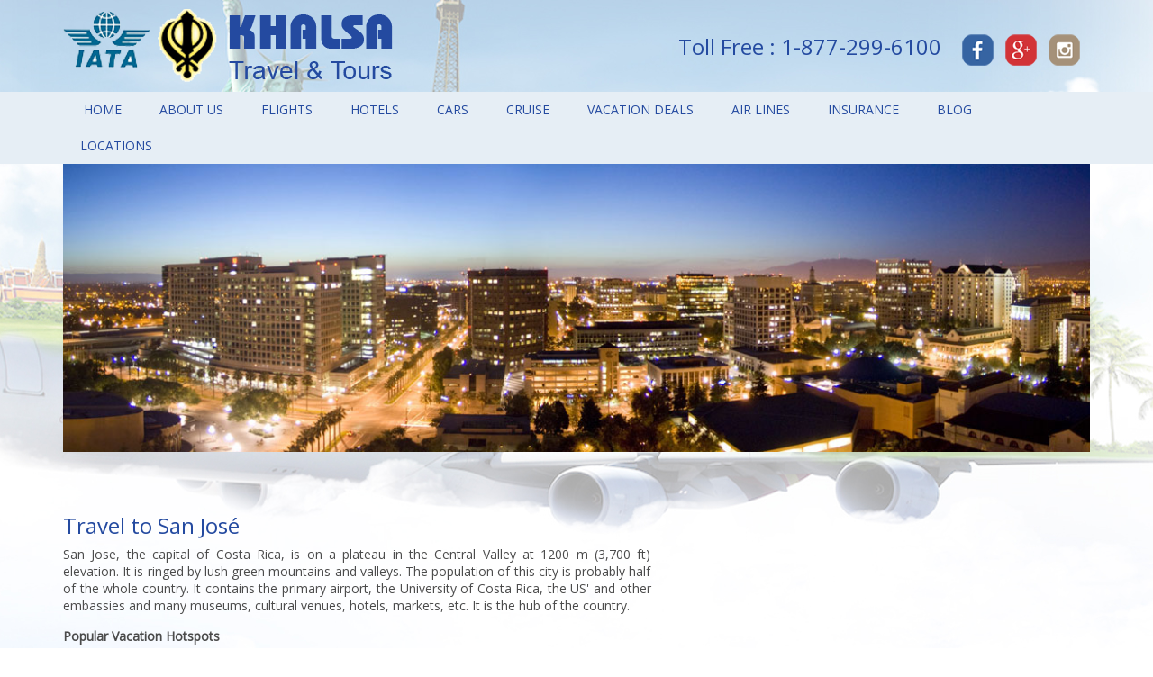

--- FILE ---
content_type: text/html; charset=UTF-8
request_url: https://www.khalsatravel.com/flights/flights-to-san-jose
body_size: 23564
content:
<!DOCTYPE html>
<html lang="en">
<head>
<title>San José</title>
<meta name="keywords" content="San José">
<meta name="description" content="San José">
<meta charset="ISO-8859-1">
<meta name="viewport" content="width=device-width, initial-scale=1.0">
<link rel="icon" href="https://www.khalsatravel.com/web_assets/img/favicon.ico" type="image/x-icon">
<link rel="shortcut icon" href="https://www.khalsatravel.com/web_assets/img/favicon.png" type="image/x-icon" />
<!---------------------------bootstrap &amp; style css -------------------------------------->
<link rel="stylesheet" href="https://www.khalsatravel.com/web_assets/css/bootstrap.css">
<link rel="stylesheet" href="https://www.khalsatravel.com/web_assets/css/style.css">
<link rel="stylesheet" href="https://www.khalsatravel.com/web_assets/fonts/font-awesome.css">
<link rel="stylesheet" href="https://www.khalsatravel.com/web_assets/fonts/stylesheet.css">
<link rel="stylesheet" href="https://www.khalsatravel.com/web_assets/css/BeatPicker.min.css"/>
<!---------------------------bootstrap &amp; style css -------------------------------------->

</head>
<body>
<div id="spokechat" style="position:fixed;bottom:0px;right:0px;z-index:999999;">
    <script src="https://spokelivechat.com/Scripts/Visitor_js/CustomerScript.js"></script>
</div>
<header id="header">
  <div class="container clearfix" style="position:relative;" >
    <div class="logo_area">
      <div class="row">
        <div class="col-lg-7 col-md-7 col-sm-7">
          <div class="main_logo"><a href="https://www.khalsatravel.com/"><img src="https://www.khalsatravel.com/web_assets/img/main_logo.png" /></a></div>
        </div>
        <div class="col-lg-5 col-md-5 col-sm-5">
        	<span class="toll"><h2>Toll Free : 1-877-299-6100</h2></span>
        	<div class="social-icon">
           <div class="round"><a href="https://www.facebook.com/khalsatravelandtours" target="_blank"><img src="https://www.khalsatravel.com/web_assets/img/fb.png"></a></div>
          <div class="round"><a href="https://plus.google.com/112027534791132919680/posts" target="_blank"><img src="https://www.khalsatravel.com/web_assets/img/gp.png"></a></div>
          <div class="round"><a href="#" target="_blank"><img src="https://www.khalsatravel.com/web_assets/img/inst.png"></a></div>
        </div>
        </div>
        
      </div>
    </div>
  </div>
  <div id="mainMenu">
    <div class="container">
      <button class="btn btn-responsive-nav btn-inverse" data-toggle="collapse" data-target=".nav-main-collapse"> <i class="fa fa-bars"></i> </button>
      <div class="clear"></div>
      <div class="navbar-collapse nav-main-collapse collapse">
        <nav class="nav-main mega-menu">
          <ul class="nav nav-pills nav-main" >
            <li> <a href="https://www.khalsatravel.com/"  >Home</a> </li>
            <li> <a href="https://www.khalsatravel.com/home/page/about_us" >About Us</a> </li>
            <li> <a  href="https://www.khalsatravel.com/home/page/flights">FLIGHTS </a> </li>
            <li> <a href="https://www.khalsatravel.com/home/hotel" >Hotels</a> </li>
            <li> <a href="https://www.khalsatravel.com/home/page/cars"  >CARS</a> </li>
            <li> <a  href="https://www.khalsatravel.com/home/page/cruise">CRUISE</a> </li>
            <li> <a  href="https://www.khalsatravel.com/home/page/vacation-deals">VACATION DEALS</a> </li>
            <li> <a  href="https://www.khalsatravel.com/home/page/air-lines">AIR LINES</a> </li>
            <li> <a  href="https://www.staralliance.com/en/services/visa-and-health/">INSURANCE</a> </li>
            <li> <a href="https://www.khalsatravel.com/blog">Blog</a> </li>
            <li> <a href="https://www.khalsatravel.com/home/contactus" >LOCATIONS</a> </li>
          </ul>
        </nav>
      </div>
    </div>
  </div>
</header><!----------------end header-------------------->
<div class="container" style="position:relative;">
  <!--<div class="inner_slider clearfix"  style="background:url(https://www.khalsatravel.com/web_assets/img/inner_banner.png) no-repeat; height:300px; background-size:cover; background-position:center" >-->
  
  <div class="inner_slider clearfix"  style="background:url(https://www.khalsatravel.com/banner_images/111.jpg) no-repeat; height:320px; background-size:cover; background-position:center" >
  
    <div class="heading">Flight with Air SAN JOSé</div>
  </div>
</div>
<div class="clear"></div>
<!----------------slider_area-------------------->
<div class="inner_sec">
  <!--<div class="container">
    <div class="row">
      <div class="col-lg-7 col-md-7 col-sm-12">
        <p>Kolkata is the capital of Best Bengal in India. Known for its closely knit communities and its intellectual peoples, Kolkata is also a fantastic tourist destination. The Land of Mother Teresa and Rabindra Nath Tagore, Kolkata is seen as the land of the intellectuals. With all modern amenities available, Kolkata has adapted to the modern trends without shedding the leisurely lifestyle and the calm of the past.</p>
        <p>Its revolutionary heritage is what makes this city special in India. The birthplace of modern Indian artistic thought and literacy, Kolkata has an array of buildings showing Indo-Saracenic and Indo-Islamic motifs in their design. There are also several museums in Kolkata, along with many commercial theater productions and artistic points of interest. </p>
        <h2>Flights to Kolkata(CCU), India</h2>
        <p>Formerly spelled "Calcutta" and once known the "City of Palaces," Kolkata is the capital of the Indian state of West Bengal. Kolkata is noted for its innovatory history, ranging from the Indian effort for independence to the leftist and trade union movements. Once the capital of British India, the capital of undivided Bengal and now the capital of West Bengal since Independence, Kolkata therefore still carries the hang over of the British colonialism. Nestled on the eastern bank of the river Hoogly, kolkata stands as an emblem of Indian heritage and ethnicity whilst weaving the magic of the past and the present.</p>
        <h4>Popular Vacation Hotspots in Kolkata(CCU), India</h4>
        <p>Kolkata has India's first Metro railway, and boasts buildings that are more than a century old. Places to visit in Kolkata include the Raj Bhawan, the Eden Gardens, the Howrah Bridge and the Victoria Memorial. Regular cruises take visitors down the Hoogly river.</p>
        <h4>Lowest Airfares to Kolkata(CCU), India</h4>
        <p>We work hard to find the lowest airfares to all your destinations. For the best deals, fill out our form for a free quotation by email and we will get back to you with unbeatable rates. To book your trip right away, use our booking search to reserve your tickets online instantly. </p>
        <h2>Popular Attractions in Kolkata(CCU), India</h2>
        <div class="row">
          <div class="col-lg-4 col-md-4 col-sm-4">
            <ul>
              <li>Victoria Memorial</li>
              <li>Howrah Bridge</li>
              <li>Eden Gardens</li>
              <li>Dakshineswar Kali Temple</li>
              <li>Alipore Zoological Gardens</li>
            </ul>
          </div>
          <div class="col-lg-4 col-md-4 col-sm-4">
            <ul>
              <li>Fort William, India</li>
              <li>Marble Palace</li>
              <li>Indian Museum</li>
              <li>Nicco park</li>
              <li>Shaheed Minar, Kolkata</li>
            </ul>
          </div>
          <div class="col-lg-4 col-md-4 col-sm-4">
            <ul>
              <li>Maidan</li>
              <li>Sundarbans</li>
              <li>Kalighat Kali Temple</li>
              <li>Kolkata High Court</li>
            </ul>
          </div>
        </div>
        <p>Discover the beautiful icons of India at the Indian Museum or the Alipore Zoological Gardens. Or, if nightlife is what suits your fancy, try one of the many night clubs in Kolkata. Clubs in this city are a great place to relax and unwind without breaking the bank. Try Tantra, Someplace Else, Shisha, Aqua, or Underground for your party-going and party-loving needs</p>
        <div class="clear">&nbsp;</div>
        <div class="search_sec_hed clearfix">
          <div class="col-lg-3 col-md-3 col-sm-3 col-xs-3"> Airline </div>
          <div class="col-lg-3 col-md-3 col-sm-3 col-xs-3"> Fare </div>
          <div class="col-lg-3 col-md-3 col-sm-3 col-xs-3"> Tax </div>
          <div class="col-lg-3 col-md-3 col-sm-3 col-xs-3"> Grand Total </div>
        </div>
        <div class="table_body1 clearfix">
          <div class="col-lg-3 col-md-3 col-sm-3 col-xs-3"> Jet Airways </div>
          <div class="col-lg-3 col-md-3 col-sm-3 col-xs-3"> CAD 550 </div>
          <div class="col-lg-3 col-md-3 col-sm-3 col-xs-3"> CAD 646 </div>
          <div class="col-lg-3 col-md-3 col-sm-3 col-xs-3"> CAD 1196 </div>
        </div>
        <div class="table_body2 clearfix">
          <div class="col-lg-3 col-md-3 col-sm-3 col-xs-3"> Air India </div>
          <div class="col-lg-3 col-md-3 col-sm-3 col-xs-3"> CAD 600 </div>
          <div class="col-lg-3 col-md-3 col-sm-3 col-xs-3"> CAD 664 </div>
          <div class="col-lg-3 col-md-3 col-sm-3 col-xs-3"> CAD 1264 </div>
        </div>
        <div class="table_body1 clearfix">
          <div class="col-lg-3 col-md-3 col-sm-3 col-xs-3"> Air France</div>
          <div class="col-lg-3 col-md-3 col-sm-3 col-xs-3"> CAD 636 </div>
          <div class="col-lg-3 col-md-3 col-sm-3 col-xs-3"> CAD 700 </div>
          <div class="col-lg-3 col-md-3 col-sm-3 col-xs-3"> CAD 1336 </div>
        </div>
        <div class="table_body2 clearfix">
          <div class="col-lg-3 col-md-3 col-sm-3 col-xs-3"> KLM</div>
          <div class="col-lg-3 col-md-3 col-sm-3 col-xs-3"> CAD 651 </div>
          <div class="col-lg-3 col-md-3 col-sm-3 col-xs-3"> CAD 695 </div>
          <div class="col-lg-3 col-md-3 col-sm-3 col-xs-3"> CAD 1345 </div>
        </div>
        <div class="table_body1 clearfix">
          <div class="col-lg-3 col-md-3 col-sm-3 col-xs-3"> Air Canada</div>
          <div class="col-lg-3 col-md-3 col-sm-3 col-xs-3"> CAD 720 </div>
          <div class="col-lg-3 col-md-3 col-sm-3 col-xs-3"> CAD 674 </div>
          <div class="col-lg-3 col-md-3 col-sm-3 col-xs-3"> CAD 1345 </div>
        </div>
        <div class="table_body2 clearfix">
          <div class="col-lg-3 col-md-3 col-sm-3 col-xs-3"> Etihad Airways</div>
          <div class="col-lg-3 col-md-3 col-sm-3 col-xs-3"> CAD 772 </div>
          <div class="col-lg-3 col-md-3 col-sm-3 col-xs-3"> CAD 650 </div>
          <div class="col-lg-3 col-md-3 col-sm-3 col-xs-3"> CAD 1422 </div>
        </div>
      </div>
      <div class="col-lg-5 col-md-5 col-sm-12">
        <div class="google_map">
          <iframe src="https://www.google.com/maps/embed?pb=!1m18!1m12!1m3!1d3684.9162933924026!2d88.3425578!3d22.5448082!2m3!1f0!2f0!3f0!3m2!1i1024!2i768!4f13.1!3m3!1m2!1s0x3a02771346ae015d%3A0xb540e4bce39763!2sVictoria+Memorial!5e0!3m2!1sen!2sin!4v1436816957793" width="100%" height="250" frameborder="0" style="border:0" allowfullscreen></iframe>
        </div>
        <h2>Cheap Flights to Kolkata(CCU), India</h2>
        <div class="main_search">
          <div class="search_sec_hed">Search Cheap Flights</div>
          <form action="#" method="post">
            <div class="row">
              <div class="col-lg-3 col-md-4 col-sm-3 ">
                <input type="radio" name="group2" value="Return">
                Return</div>
              <div class="col-lg-3 col-md-4 col-sm-3">
                <input type="radio" name="group2" value="One way">
                One way</div>
              <div class="col-lg-3 col-md-4 col-sm-3">
                <input type="radio" name="group2" value="Multicity" checked>
                Multicity </div>
            </div>
            <div class="row">
              <div class="col-lg-6 col-md-6 col-sm-6">
                <p>From</p>
                <input type="text" name="">
              </div>
              <div class="col-lg-6 col-md-6 col-sm-6">
                <p>To</p>
                <input type="text" name="">
              </div>
            </div>
            <div class="row">
              <div class="col-lg-6 col-md-6 col-sm-6">
                <p>Departure Date</p>
                <select>
                  <option value="Anytime" selected>Anytime</option>
                  <option value="1">1</option>
                  <option value="2">2</option>
                  <option value="3">3</option>
                </select>
              </div>
              <div class="col-lg-6 col-md-6 col-sm-6 ">
                <p>Return Date</p>
                <select>
                  <option value="Anytime" selected>Anytime</option>
                  <option value="1">1</option>
                  <option value="2">2</option>
                  <option value="3">3</option>
                </select>
              </div>
            </div>
            <div class="row">
              <div class="col-lg-12 col-md-12 col-sm-12">
                <div class="col-lg-6 col-md-6 col-sm-6 col-xs-6 padded-none">
                  <p>Departure Date </p>
                </div>
                <div class="col-lg-6 col-md-6 col-sm-6 col-xs-6 ">
                  <p>Return Date</p>
                </div>
                <input type="text"
               data-beatpicker="true"
               data-beatpicker-position="['*','*']"
               data-beatpicker-disable="{from :[2014,3,16] , to:[2014,4,8]}"
               data-beatpicker-range="true,true"
                />
              </div>
            </div>
            <div class="row">
              <div class="col-lg-6 col-md-6 col-sm-6">
                <div class="row">
                  <div class="col-lg-6 col-md-6 col-sm-6">
                    <p style="line-height:29px;">Adults:</p>
                  </div>
                  <div class="col-lg-6 col-md-6 col-sm-6">
                    <select>
                      <option value="1">1</option>
                      <option value="2">2</option>
                      <option value="3">3</option>
                    </select>
                  </div>
                </div>
                <div class="row">
                  <div class="col-lg-6 col-md-6 col-sm-6">
                    <p  style="line-height:29px;"> Child(2-11):</p>
                  </div>
                  <div class="col-lg-6 col-md-6 col-sm-6">
                    <select >
                      <option value="0">0</option>
                      <option value="2">2</option>
                      <option value="3">3</option>
                    </select>
                  </div>
                </div>
                <div class="row">
                  <div class="col-lg-6 col-md-6 col-sm-6">
                    <p  style="line-height:29px;">Infants(<2)</p>
                  </div>
                  <div class="col-lg-6 col-md-6 col-sm-6">
                    <select >
                      <option value="0">0</option>
                      <option value="2">2</option>
                      <option value="3">3</option>
                    </select>
                  </div>
                </div>
              </div>
              <div class="col-lg-6 col-md-6 col-sm-6">
                <div class="row">
                  <div class="col-lg-6 col-md-6 col-sm-6">
                    <p  style="line-height:29px;">Ariline:</p>
                  </div>
                  <div class="col-lg-6 col-md-6 col-sm-6">
                    <select >
                      <option value="All" selected>All</option>
                      <option value="2">2</option>
                      <option value="3">3</option>
                    </select>
                  </div>
                </div>
                <div class="row">
                  <div class="col-lg-6 col-md-6 col-sm-6">
                    <p  style="line-height:29px;">Cabin:</p>
                  </div>
                  <div class="col-lg-6 col-md-6 col-sm-6">
                    <select>
                      <option value="Economy" selected>Economy</option>
                      <option value="2">2</option>
                      <option value="3">3</option>
                    </select>
                  </div>
                </div>
                <div class="row">
                  <div class="col-lg-9 col-md-9 col-sm-7 col-xs-7 ">
                    <p  style="line-height:29px;">Direct Flights Only:</p>
                  </div>
                  <div class="col-lg-3 col-md-3 col-sm-5 padded-none col-xs-5 ">
                    <input name="" type="checkbox" value="">
                  </div>
                </div>
              </div>
              <div class="clear"></div>
              <input type="submit" value="Submit">
            </div>
          </form>
        </div>
        <h2>Price Drop Guarantee</h2>
        <p>If the cost of your air ticket drops after you purchase your ticket from us, we'll give you a 100 credit to spend on the next flight you book with us.</p>
        <p>Our Secret to cheap flights to Kolkata is connecting with multiple suppliers and multiple GDS (Global distribution systems Sabre, Amadeus) to shop the lowest fares and offer the cheapest fare to our consumers. Our consumers are getting 40% discounted rates as compared to the Airline Published rates and other competitors. </p>
        <div class="inner_pack"><img src="https://www.khalsatravel.com/web_assets/img/inner_pack.jpg"></div>
      </div>
    </div>
  </div>-->
  <div id="theme"><div id="theme"><div id="theme"><div class="container"><div class="row"><div class="col-md-7"><h2>Travel to San José<br></h2><p>San Jose, the capital of Costa Rica, is on a plateau in the Central Valley at 1200 m (3,700 ft) elevation. It is ringed by lush green mountains and valleys. The population of this city is probably half of the whole country. It contains the primary airport, the University of Costa Rica, the US' and other embassies and many museums, cultural venues, hotels, markets, etc. It is the hub of the country.</p><p><strong>Popular Vacation Hotspots</strong></p><p>Museo de Oro Precolombino (The Gold Museum), an underground museum below Plaza de la Cultura. At the same place you will also find The Numismatic Museum and The Temporary Exhibition Galleries. There is a nice museum shop and a tourist office at the entrance.</p><p>Museo del Jade (The Jade Museum) - The largest collection of precolumbian Jade in America. Furthermore they show how Jade was elaborated in the precolumbian aera. They offer a variety of other objects made of stones, bones, ceramics, shells,... Moreover you get an insight in the daily life of the people in the precolumbian era. If you only have time for visiting one museum and interested in precolumbian , this is the recommended choice, it is small, easy to get in, very representative of the many materials used and geographic zones habited before the European contact.</p><p>Museo de los Niños (The children's museum), Antigua Penitenciaría (the old prison). This is an edutainment museum, and it was designed for Costa Rica's children, all the exhibits are in Spanish only.</p><p>Museo Nacional - The museum includes a large butterfly garden (With many morpho butterflies) and a collection of large stone spheres from the Diquis Valley near the Pacific Ocean, a permanent precolumbian exhibition, the barracks, the rooms of the army general and his family, and a couple of temporal exhibits at the time.</p><p>Museo de Arte Costarricense, east end of Sabana Park. This used to be San Jose's main airport terminal back when La Sabana was the airport.</p><p>Insect Museum at the Universidad de Costa Rica A very elegant collection of exotic bugs.</p><p>Museo de arte y diseño contemporáneo (MADC) Definitely the main institution in Costa Rica dedicated to the broadcasting of contemporary art.</p><p>Zoológico Simón Bolivar An almost hidden zoo in Barrio Amón, some of the most representative animals are available in this small zoo. There are many big cats, including a non native lion, the serpentarium is one of the most interesting spots, with colorful (and dangerous) snakes available.</p><p><strong>Lowest Airfares</strong></p><p>We work hard to find the lowest airfares to all your destinations. To book your trip right away, use our booking search to reserve your tickets online instantly.</p><p><strong>5 stars and 4 stars Hotels near Juan SantamarÃ­a International Airport San JosÃ© (SJO), Costa Rica</strong></p></div><div class="col-lg-5 col-md-5 col-sm-12"><iframe scrolling="no" src="http://www.wwgbe.com/eres/index-search.aspx?agencyID=358" frameborder="0" height="330" width="400"></iframe><iframe allowfullscreen="" src="https://www.google.com/maps/embed?pb=!1m18!1m12!1m3!1d203130.91850415396!2d-121.81741095!3d37.29701555!2m3!1f0!2f0!3f0!3m2!1i1024!2i768!4f13.1!3m3!1m2!1s0x808fcae48af93ff5%3A0xb99d8c0aca9f717b!2sSan+Jose%2C+CA%2C+USA!5e0!3m2!1sen!2sin!4v1442319888855" style="border:0" frameborder="0" height="250" width="100%"></iframe><div itemscope="" itemtype="http://schema.org/Service"><h2>Book Cheap Tickets</h2><p>Khalsa Travel can provide you with the best fares to San Jose and all destinations worldwide. Use our search engine to book online today and compare top airlines at the lowest prices from the comfort of your home or office.</p></div></div></div></div></div></div></div></div>
<!----------------end main_boxarea-------------------->
<div class="map_sec">
  <div class="container">
    <h2>Our Popular Destinations</h2>
    <img src="https://www.khalsatravel.com/web_assets/img/map.jpg" class="img-responsive"> </div>
</div>
<div class="sec_one">
  <div class="container">  <a href="javascript:void(0)" target="_blank">
  
    	<img src="https://www.khalsatravel.com/ad_images/20160307100322432.jpg" class="img-responsive"> 
  	</a>  </div>
</div>
<!----------------heading_sec-------------------->
<footer>
  <div class="container">
    <div class="col-lg-4 col-md-4 col-sm-6">
      <p>Copyright &copy; 2018 . Khalsa Travel</p>
    </div>
    <div class="col-lg-4 col-md-4 col-sm-6">
     <br> <h3> Tico Registration Number</h3>
<center>130 westmore drive - 4364568 (Retail)<br>
130 westmore drive - 5000145 (Wholesale)<br>
499 main street south - 50013701<br>
55 mountainash - 50013559 <br></center> 
        </div>
    <div class="col-lg-4 col-md-4 col-sm-6">
      <div class="social-icon">
       <div class="round"><a href="https://www.facebook.com/khalsatravelandtours" target="_blank"><img src="https://www.khalsatravel.com/web_assets/img/fb.png"></a></div>
          <div class="round"><a href="https://plus.google.com/112027534791132919680/posts" target="_blank"><img src="https://www.khalsatravel.com/web_assets/img/gp.png"></a></div>
          <div class="round"><a href="#" target="_blank"><img src="https://www.khalsatravel.com/web_assets/img/inst.png"></a></div>
       <!-- <div class="round"><a href="#" target="_blank"><img src="https://www.khalsatravel.com/web_assets/img/foot_icon_5.png"></a></div>-->
      </div>
    </div>
  </div>
</footer><!--footer-->
<script src="https://www.khalsatravel.com/web_assets/js/bootstrap.min.js"></script>
<script src="https://www.khalsatravel.com/web_assets/js/common.js"></script>
<!-- Theme Base, Components and Settings -->
<script src="https://www.khalsatravel.com/web_assets/js/theme.js"></script>
</body>
</html>

--- FILE ---
content_type: text/css
request_url: https://www.khalsatravel.com/web_assets/css/style.css
body_size: 31393
content:
@import url(https://fonts.googleapis.com/css?family=Open+Sans);
body {
	background: url(../img/main_bg.jpg) no-repeat center top  #fff;
	font:14px 'Open Sans', sans-serif;
	line-height:1.428571429;
	color:#4f4f4f;
}

.home-bg{background:#fff url(../img/hpage-bg.jpg) no-repeat center; background-size:100%; width:100%; max-width:100%;}

a {
	text-decoration:none !important;
}
/*a:hover {
	text-decoration:none
}*/
a:focus {
	text-decoration:none;
	background:0 0
}
a[href^="tel:"] {
color:inherit;
text-decoration:none
}
textarea, input[type=text], input[type=email], input[type=search], input[type=password] {
	-webkit-appearance:none;
	-moz-appearance:caret
}
p {
	margin-bottom:15px;
	line-height:21px;
	text-align:justify;
	font:14px 'Open Sans', sans-serif;
	color:#000;
}



h1 {
	color:#313030;
	font:400 30px/35px 'Open Sans', sans-serif;
	margin:0 0 10px;

}


h2 {
	color:#244aa0;
	font:300 24px/24px 'Open Sans', sans-serif;
	/*margin:25px 0;*/
	text-align:left;

}
h3 {
	color:#fff;
	font:300 24px/34px 'Open Sans', sans-serif;
	margin:0 0 10px;
	text-align:center;
}
h3.fw, h3.fw1, h3.detail{ font-weight: 400; }
h3.detail { text-transform:none !important;  }
h3.fw { margin-bottom:20px; }

h4 {
	color:#000;
	font:20px/20px 'Open Sans', sans-serif;
	margin:25px 0;
	font-weight:400;
	text-align:left;
	
}
h4>span {
	font-size:30px;
	color:#3e454c;
	position:relative;
	top:-19px
}
h5 {
	color:#333745;
	font:30px/30px 'Open Sans', sans-serif;
	font-weight:300!important;
	margin:0 0 32px;
	text-transform:uppercase
}
h6 {
	color:#a9504a;
	font:30px/30px 'Open Sans', sans-serif;
	margin:0;
	text-transform:uppercase
}
.fleft { float: left; margin: 0 15px 0 0; }

.cboth { clear: both; }





.top { margin-top:10px; }
.topmore { margin-top:35px; }
.right { text-align:right; margin-right:12px; clear:both }
.space {
	margin-bottom: 10px;
}

/* Header */
header {
	padding:0;
	height:auto;
	width:100%;
	position:relative;
}
#header {
	clear: both;
    height: auto;

}

#header > .navbar-collapse > .container {
	position: relative;
}

#header nav {
	padding: 0;
	width:100%;
	
}
#mainMenu {
    width: 100%;
	line-height:40px;
	background:#e6eef5;
}


#header nav ul.nav-main > li + li {
	margin-left: -4px;
}

#header nav ul.nav-main li a {
	font-size: 14px;
	line-height: 40px;
	padding: 0 23px;
	color:#244aa0;
	text-transform:uppercase;
}


#header nav ul.nav-main li a:focus, #header nav ul.nav-main li a.active  {
	background: #244aa0;
	color: #fff;
}
#header nav ul.nav-main li a:hover {
	background: #244aa0;
	color: #fff;
	
}

#header nav ul.nav-main li a:before {
	display: inline-block;
	content: "";
	position: absolute;
	width: 0px;
	top:90%;
	left:50%;
	-webkit-transition:all 0.3s ease;
	-moz-transition:all 0.3s ease;
	-o-transition:all 0.3s ease;
	transition:all 0.3s ease;
}
#header nav ul.nav-main li a:hover:before, #header nav ul.nav-main li.current a:before {
	display: inline-block;
	content: "";
	width: 30px;
}
#header nav ul.nav-main li ul a {
	text-transform: none;
	font-weight: normal;
	font-size: 0.9em;
}

#header nav ul.nav-main li.dropdown.open a.dropdown-toggle {
	border-radius: 5px 5px 0px 0px;
	background-color: #CCC;
}

#header nav ul.nav-main li.dropdown:hover > a {
	padding-bottom: 11px;
	margin-bottom: -1px;
}

#header nav ul.nav-main li.dropdown:hover > ul {
	display: block;
}

#header nav ul.nav-main li.dropdown:hover a.dropdown-toggle {
	border-radius: 0;
}

#header nav ul.nav-main li.active a {

}

#header nav ul.nav-main li a.dropdown-toggle.extra {
	display: none;
}

#header nav ul.nav-main ul.dropdown-menu {
	background-color: #BC3838;
	border: 0;
	box-shadow: 0px 2px 3px rgba(0, 0, 0, 0.08);
	margin: 1px 0 0 3px;
	padding: 5px;
	top: auto;
	width:100%;
}

#header nav ul.nav-main ul.dropdown-menu li:hover > a {
	filter: none;
	background: #999;
}

#header nav ul.nav-main ul.dropdown-menu li:last-child > a {
	border-bottom: 0;
}

#header nav ul.nav-main ul.dropdown-menu > li > a {
	color: #FFF;
	font-weight: 400;
	padding-bottom: 4px;
	padding-top: 4px;
	text-transform: none;
	position: relative;
	padding: 8px 10px 8px 5px;
	font-size: 0.9em;
	border-bottom: 1px solid rgba(255, 255, 255, 0.2);
	line-height:17px;
}

#header nav ul.nav-main ul.dropdown-menu ul.dropdown-menu {
	border-radius: 6px;
	margin-left: 0;
	margin-top: -5px;
}

#header nav ul.nav-main .dropdown-submenu {
	position: relative;
}

#header nav ul.nav-main .dropdown-submenu > .dropdown-menu {
	top: 0;
	left: 100%;
	margin-top: -6px;
	margin-left: -1px;
}

#header nav ul.nav-main .dropdown-submenu > a:after {
	display: block;
	content: " ";
	float: right;
	width: 0;
	height: 0;
	border-color: transparent;
	border-style: solid;
	border-width: 5px 0 5px 5px;
	border-left-color: #cccccc;
	margin-top: 5px;
	margin-right: -10px;
}

#header nav ul.nav-main .dropdown-submenu.pull-left {
	float: none;
}

#header nav ul.nav-main .dropdown-submenu.pull-left > .dropdown-menu {
	left: -100%;
	margin-left: 10px;
}

#header nav ul.nav-main .dropdown-submenu:hover > .dropdown-menu {
	display: block;
}

#header nav ul.nav-main .dropdown-submenu:hover > a:after {
	border-left-color: #FFF;
}

#header nav ul.nav-top {
	min-height:0;
}

#header nav ul.nav-top li span {
	display: block;
	line-height: 14px;
	margin-bottom: 2px;
	margin-right: 0;
	margin-top: 5px;
	padding: 8px 2px 8px 12px;
}

#header nav ul.nav-top li a, #header nav ul.nav-top li span {
	color: #b4b3b3;
	font-size: 14px;
	padding: 6px 11px;
}

#header nav ul.nav-top li i {
	margin-right: 6px;
	position: relative;
	top: 1px;
}
.personalize{ width:auto; background:#bc3838; border-radius:0 0 3px 3px;}
.personalize > a {
    color: #fff !important;
}

#header .nav-main-collapse {
	overflow-y: visible;
}

#header .nav-main-collapse.in {
	overflow-y: visible;
}


/* Header Container */
.header-container {
	min-height: 76px;
	position: relative;
}

/* Responsive Nav Button */
.btn-responsive-nav {
	display: none;
}

.social-icon{ width: auto;
text-align: center;
float: right;
margin: 28px 0 0 0;} 

.social-icon .round{
    height: 38px;
    text-align: center;
    width: 38px;
    float: left;
    margin: 0 10px 0 0;  }

.nav.sf-menu.clearfix.sf-js-enabled.sf-arrows{ float:right;}
.padded-none{ padding:0;}

.logo_area{ width:100%; height:auto; padding:10px 0;}

.main_logo{
height: auto;}
.main_logo img{ }

.toll{float:left; margin-top:10px;}


.slider_area{ width:100%; height:auto; position:relative; margin:0 0 60px }
.tell{ background:url(../img/tell.png) repeat-x; position:absolute;  bottom: -12px;
    height: 20px;
    position: absolute; width:100%;}

.camera-caption{ font-size:54px; color:#fff; margin:14% 0 0 70px; text-transform:uppercase; line-height:40px; }
.camera-caption span{ font-size:40px; text-transform:none;}
.centerBox {
	padding:0px 0 50px;
	background:#fff;
}
.centerBox p{ line-height:20px; margin:0 0 10px ;}
.sec_one, .map_sec{ width:100%; height:auto; margin:0 0 30px;}
.main_search{ background:#f0f0f0; width:100%; height:auto;}
.main_search img{ width:100%;}
.search_sec_hed{ background:#244aa0; width:100%; padding:5px 10px; color:#fff; font-size:22px;}
.main_search form{ padding:10px;}
.main_search p{ margin:0; text-align:left}
.main_search input[type="text"], Select{ background:#fff; border:1px solid #a0a0a0; line-height:30px; height:30px; color:#000; width:100%; padding:0 10px; margin:0 0 8px;}
.main_search input[type="radio"]{ margin:0 0 8px;}
.main_search input[type="checkbox"]{ margin:8px 0 8px;}
.main_search input[type="submit"]{ background:#ffd200; width:auto; margin:15px auto; display:table; padding:0 20px; line-height:40px; color:#000; font-size:16px; border:none;}
.sec_one ul{ margin:0 0 0 15px; padding:0;}
.sec_one ul li{ padding:0; list-style-type:none;}
.sec_one ul li a{ color:#fff; font-size:14px; line-height:16px; }
 .formArea {
    background: #e1e1e1;
    height: auto;
    padding: 20px 40px;
    width: 100%;
}
.formArea input[type="text"], input[type="email"], input[type="tel"]{ 
    font-size: 14px;
    padding: 3px 11px;
    width: 100%;
	line-height:29px;
	border:1px solid #cccccc;
	margin:0 0 10px;
	box-shadow:1px 1px 1px #3f3f3f inset;
	border-radius:5px;
	}
.formArea input[type="submit"]{ background:#ddae41; padding:0 30px; font-size:16px; font-weight:bold; line-height:40px; color:#fff; border:0; width:auto; margin:20px auto 15px; text-transform:uppercase; display:table; border-radius:4px;}

.formArea h2{ text-transform:uppercase; color:#244aa0; text-align:center; margin:0 0 20px;}

.jssora12l, .jssora12r, .jssora12ldn, .jssora12rdn {
                position: absolute;
                cursor: pointer;
                display: block;
                background: url(../img/a12.png) no-repeat;
                overflow: hidden;
            }

            .jssora12l {
                background-position: -16px -37px;
            }

            .jssora12r {
                background-position: -75px -37px;
            }

            .jssora12l:hover {
                background-position: -136px -37px;
            }

            .jssora12r:hover {
                background-position: -195px -37px;
            }

            .jssora12ldn {
                background-position: -256px -37px;
            }

            .jssora12rdn {
                background-position: -315px -37px;
            }
			.jssorb05 div, .jssorb05 div:hover, .jssorb05 .av {
                background: url(../img/a12.png) no-repeat;
                overflow: hidden;
                cursor: pointer;
            }

            .jssorb05 div {
                background-position: -7px -7px;
            }

                .jssorb05 div:hover, .jssorb05 .av:hover {
                    background-position: -37px -7px;
                }

            .jssorb05 .av {
                background-position: -67px -7px;
            }

            .jssorb05 .dn, .jssorb05 .dn:hover {
                background-position: -97px -7px;
            }



.thumbnail{ margin:0 0 15px;}








footer {
 color:#fff; background:url(../img/footer_bg.jpg) repeat-x; width:100%; 
	font-size:12px; 
}
footer p{ line-height:90px; margin:0; color:#fff; font-size:12px;}
footer .round{  height: 34px !important;
    margin: 0 5px 0 0 !important;
    width: 34px !important; }

.clear{clear:both;}

.inner_slider{ height:205px; height:auto; margin:0;}
.inner_slider img{ position:relative; width:100%;}
.inner_slider .heading{  background: rgba(0, 0, 0, 0.7) none repeat scroll 0 0; display:none;
    color: #fff;
    font-size: 54px;
    left: 82px;
    line-height: 54px;
    padding: 10px;
    position: absolute;
    text-transform: uppercase;
    top: 72px;
    z-index: 1200;}
 .inner_sec{ width:100%; height:auto; margin:50px 0 30px 0;}
  .inner_sec p{ color:#4b4b4b}
  
  
.inner_sec ul{ margin:0 0 30px; padding:0 0;}
.inner_sec ul li:before{  
	font-family: FontAwesome;
   content: "\f1d8";
   display: inline-block;
   padding-right: 14px;
   color:#2d4052;
   line-height:30px;
   }
.inner_sec ul li a{ color:#4f4f4f; line-height:33px; font-size:15px; }
.inner_sec ul li a:hover{ color:#000; }
.table_body1, .table_body2{ background:#f0f0f0;   
    color: #000;
    font-size: 14px;
    padding: 5px 10px;
    width: 100%; line-height:25px;}
	.table_body2{ background:#fff; }
.google_map{ width:100%; height:auto; margin:0 0 20px;}
.inner_sec .beatpicker-inputnode {
    margin: 0 26px 15px 0 !important;
}
.inner_pack{ width:100%; height:auto; margin:0 0 30px;}
.inner_pack img{ width:100%;}















.lft-pnnl{ width:100%; margin:0 0 30px; padding:0 0 25px; border:1px solid #dadada; box-shadow:0 2px 0 #244AA0; border-bottom:none; }
.lft-pnnl h3{ color:#fff; background: url(../img/left-pnnl-arrow.png) no-repeat 6px 12px #244AA0; font-size:20px; font-weight:normal; margin:0 0 10px; line-height:40px; padding:0 0 0 20px; }

.lft-pnnl ul{ margin:0; padding:0 8px;}
.lft-pnnl ul li:before{  
	font-family: FontAwesome;
   content: "\f1d8";
   display: inline-block;
   padding-right: 14px;
   color:#2d4052;
   }
.contact_sec{ }
.contact_sec .search_sec_hed{ margin:0 0 20px;}
.contact_sec i{    color: #2d4052;
    float: left;
    font-size: 21px;
    margin: 0 10px 0 0;}



.search-area input[type="text"], input[type="password"], textarea, select{ 
    font-size: 13px;
    padding: 3px 5px;
    width: 89%;
	border-radius:5px;
	line-height:36px;
	border:none;
	background:none;
	}
.search-area select {
    height: 41px;
    margin: 0;
    padding: 0;
}
.search-area textarea{ margin:0 0 10px 0; height:94px;}
.search-area{ float:right; border-radius:9px; height:auto;  margin: 15px 0 0;  width:100%; box-shadow: 0 10px 10px rgba(0, 0, 0, 0.1) inset; border:1px solid #bcbbbb; background:#fff; }
.search-area span{ width:15px; height:15px; text-align:center; color:#000; float:left; margin:11px; }
.contact input[type="submit"], .contact input[type="reset"]{ width:auto;  border-radius:10px; font-size:16px; line-height:35px; text-align:center; color:#252424; margin:10px 20px 20px 0; float:left; border:none; padding:0 20px; border:1px solid #244AA0; background:#fff; }



.contact button p{ font-size:16px; color:#252424; margin:0 !important; line-height:35px;}
.contact button {
  font-size: 19px;
  overflow: visible;
  -webkit-border-radius: 10px;
  border-radius: 10px;
  position: relative;
  padding:0 31px 0 10px;
  background-color: #fff;
  border:1px solid #244AA0;
  color: #2d7586;
  display: block;
  height: auto;
  width: auto;
  cursor: pointer;
  float:left;
  margin:10px 15px 0 0;
  
  
}
.contact button:hover {
  background-color: #fff;
}
.contact button:hover svg {
  -webkit-transform: rotate(10deg);
  -moz-transform: rotate(10deg);
  -o-transform: rotate(10deg);
  -ms-transform: rotate(10deg);
  transform: rotate(10deg);
  -webkit-transition: -webkit-transform 0.15s;
  -moz-transition: -moz-transform 0.15s;
  -o-transition: -o-transform 0.15s;
  -ms-transition: -ms-transform 0.15s;
  transition: transform 0.15s;
}
.contact button svg {
height: 19px;
    position: absolute;
    right: 8px;
    top: 8px;
    width: auto;
  -webkit-transition: -webkit-transform 0.15s;
  -moz-transition: -moz-transform 0.15s;
  -o-transition: -o-transform 0.15s;
  -ms-transition: -ms-transform 0.15s;
  transition: transform 0.15s;
}
.contact button svg path {
  fill: #000;
}
.contact button.clicked {
  background-color: #fff;
  border: 1px solid #244AA0;
  color: #244AA0;
  padding:0 31px 0 10px;
  -webkit-animation: bounce-in 0.3s;
  -moz-animation: bounce-in 0.3s;
  -o-animation: bounce-in 0.3s;
  -ms-animation: bounce-in 0.3s;
  animation: bounce-in 0.3s;
  cursor: default;
}
.contact button.clicked svg {
  -webkit-animation: flyaway 1.3s linear;
  -moz-animation: flyaway 1.3s linear;
  -o-animation: flyaway 1.3s linear;
  -ms-animation: flyaway 1.3s linear;
  animation: flyaway 1.3s linear;
  top: -80px;
  right: -1000px;
}
.contact button.clicked svg path {
  fill: #244AA0;
}
@-moz-keyframes flyaway {
  0% {
    -webkit-transform: rotate(10deg);
    -moz-transform: rotate(10deg);
    -o-transform: rotate(10deg);
    -ms-transform: rotate(10deg);
    transform: rotate(10deg);
    top: 13px;
    right: 25px;
    height: 30px;
  }
  5% {
    -webkit-transform: rotate(10deg);
    -moz-transform: rotate(10deg);
    -o-transform: rotate(10deg);
    -ms-transform: rotate(10deg);
    transform: rotate(10deg);
    top: 13px;
    right: 0px;
    height: 30px;
  }
  20% {
    -webkit-transform: rotate(-20deg);
    -moz-transform: rotate(-20deg);
    -o-transform: rotate(-20deg);
    -ms-transform: rotate(-20deg);
    transform: rotate(-20deg);
    top: 13px;
    right: -130px;
    height: 45px;
  }
  40% {
    -webkit-transform: rotate(10deg);
    -moz-transform: rotate(10deg);
    -o-transform: rotate(10deg);
    -ms-transform: rotate(10deg);
    transform: rotate(10deg);
    top: -40px;
    right: -280px;
    opacity: 1;
    -ms-filter: none;
    filter: none;
  }
  100% {
    -webkit-transform: rotate(60deg);
    -moz-transform: rotate(60deg);
    -o-transform: rotate(60deg);
    -ms-transform: rotate(60deg);
    transform: rotate(60deg);
    top: -200px;
    right: -1000px;
    height: 0;
    opacity: 0;
    -ms-filter: "progid:DXImageTransform.Microsoft.Alpha(Opacity=0)";
    filter: alpha(opacity=0);
  }
}
@-webkit-keyframes flyaway {
  0% {
    -webkit-transform: rotate(10deg);
    -moz-transform: rotate(10deg);
    -o-transform: rotate(10deg);
    -ms-transform: rotate(10deg);
    transform: rotate(10deg);
    top: 13px;
    right: 25px;
    height: 30px;
  }
  5% {
    -webkit-transform: rotate(10deg);
    -moz-transform: rotate(10deg);
    -o-transform: rotate(10deg);
    -ms-transform: rotate(10deg);
    transform: rotate(10deg);
    top: 13px;
    right: 0px;
    height: 30px;
  }
  20% {
    -webkit-transform: rotate(-20deg);
    -moz-transform: rotate(-20deg);
    -o-transform: rotate(-20deg);
    -ms-transform: rotate(-20deg);
    transform: rotate(-20deg);
    top: 13px;
    right: -130px;
    height: 45px;
  }

  40% {
    -webkit-transform: rotate(10deg);
    -moz-transform: rotate(10deg);
    -o-transform: rotate(10deg);
    -ms-transform: rotate(10deg);
    transform: rotate(10deg);
    top: -40px;
    right: -280px;
    opacity: 1;
    -ms-filter: none;
    filter: none;
  }
  100% {
    -webkit-transform: rotate(60deg);
    -moz-transform: rotate(60deg);
    -o-transform: rotate(60deg);
    -ms-transform: rotate(60deg);
    transform: rotate(60deg);
    top: -200px;
    right: -1000px;
    height: 0;
    opacity: 0;
    -ms-filter: "progid:DXImageTransform.Microsoft.Alpha(Opacity=0)";
    filter: alpha(opacity=0);
  }
}
@-o-keyframes flyaway {
  0% {
    -webkit-transform: rotate(10deg);
    -moz-transform: rotate(10deg);
    -o-transform: rotate(10deg);
    -ms-transform: rotate(10deg);
    transform: rotate(10deg);
    top: 13px;
    right: 25px;
    height: 30px;
  }
  5% {
    -webkit-transform: rotate(10deg);
    -moz-transform: rotate(10deg);
    -o-transform: rotate(10deg);
    -ms-transform: rotate(10deg);
    transform: rotate(10deg);
    top: 13px;
    right: 0px;
    height: 30px;
  }
  20% {
    -webkit-transform: rotate(-20deg);
    -moz-transform: rotate(-20deg);
    -o-transform: rotate(-20deg);
    -ms-transform: rotate(-20deg);
    transform: rotate(-20deg);
    top: 13px;
    right: -130px;
    height: 45px;
  }
  40% {
    -webkit-transform: rotate(10deg);
    -moz-transform: rotate(10deg);
    -o-transform: rotate(10deg);
    -ms-transform: rotate(10deg);
    transform: rotate(10deg);
    top: -40px;
    right: -280px;
    opacity: 1;
    -ms-filter: none;
    filter: none;
  }
  100% {
    -webkit-transform: rotate(60deg);
    -moz-transform: rotate(60deg);
    -o-transform: rotate(60deg);
    -ms-transform: rotate(60deg);
    transform: rotate(60deg);
    top: -200px;
    right: -1000px;
    height: 0;
    opacity: 0;
    -ms-filter: "progid:DXImageTransform.Microsoft.Alpha(Opacity=0)";
    filter: alpha(opacity=0);
  }
}
@keyframes flyaway {
  0% {
    -webkit-transform: rotate(10deg);
    -moz-transform: rotate(10deg);
    -o-transform: rotate(10deg);
    -ms-transform: rotate(10deg);
    transform: rotate(10deg);
    top: 13px;
    right: 25px;
    height: 30px;
  }
  5% {
    -webkit-transform: rotate(10deg);
    -moz-transform: rotate(10deg);
    -o-transform: rotate(10deg);
    -ms-transform: rotate(10deg);
    transform: rotate(10deg);
    top: 13px;
    right: 0px;
    height: 30px;
  }
  20% {
    -webkit-transform: rotate(-20deg);
    -moz-transform: rotate(-20deg);
    -o-transform: rotate(-20deg);
    -ms-transform: rotate(-20deg);
    transform: rotate(-20deg);
    top: 13px;
    right: -130px;
    height: 45px;
  }
  40% {
    -webkit-transform: rotate(10deg);
    -moz-transform: rotate(10deg);
    -o-transform: rotate(10deg);
    -ms-transform: rotate(10deg);
    transform: rotate(10deg);
    top: -40px;
    right: -280px;
    opacity: 1;
    -ms-filter: none;
    filter: none;
  }
  100% {
    -webkit-transform: rotate(60deg);
    -moz-transform: rotate(60deg);
    -o-transform: rotate(60deg);
    -ms-transform: rotate(60deg);
    transform: rotate(60deg);
    top: -200px;
    right: -1000px;
    height: 0;
    opacity: 0;
    -ms-filter: "progid:DXImageTransform.Microsoft.Alpha(Opacity=0)";
    filter: alpha(opacity=0);
  }
}
@-moz-keyframes bounce-in {
  0% {
    padding-right: 30px;
  }
  40% {
    padding-right: 6px;
  }
  50% {
    padding-left: 30px;
  }
  100% {
    padding-left: 6px;
  }
}
@-webkit-keyframes bounce-in {
  0% {
    padding-right: 30px;
  }
  40% {
    padding-right: 6px;
  }
  50% {
    padding-left: 30px;
  }
  100% {
    padding-left: 6px;
  }
}
@-o-keyframes bounce-in {
  0% {
    padding-right: 30px;
  }
  40% {
    padding-right: 6px;
  }
  50% {
    padding-left: 30px;
  }
  100% {
    padding-left: 6px;
  }
}
@keyframes bounce-in {
  0% {
    padding-right: 30px;
  }
  40% {
    padding-right: 6px;
  }
  50% {
    padding-left: 30px;
  }
  100% {
    padding-left: 6px;
  }
}



.dbpanel {
    color: #fff;
    margin-top: 10px;
    padding: 15px;
}
.descol h3 {
clear: both;
    color: #fff;
    font-size: 18px;
    font-weight: 800;
    line-height: 100%;
    margin: 0;
    padding: 0 0 5px;
    text-align: left;
}
.descol dl {
    clear: both;
    list-style: outside none none;
    margin: 0;
    padding: 0;
}
.dbpanel .descol dt {
    color: #95cefe;
}
.descol dt {
 border-bottom: 1px dotted #fff;
    display: block;
    font-weight: bold;
    margin: 0 0 8px;
    padding: 11px 0 11px;
}
.descol dd {
    color: #a5a5a9;
    display: block;
    float: left;
    margin: 0;
    padding: 0;
    width: 120px;
}
.descol a{ color:#fff;  font-size:15px;}
.destination_bg{ background:#244aa0 url(../img/destination_bg-img.png) no-repeat bottom right; background-size:cover; width:100%; height:auto;}
destination_bg h3{ margin:20px 0;}
.descol h3 i{ color:#244aa0}
.dbpanel .descol dt i{ color:#fff}
/***************inner page css*******************/

#flexiselDemo1, #flexiselDemo2, #flexiselDemo3 {
display:none;
}

.nbs-flexisel-container {
    position:relative;
    max-width:100%;
}
.nbs-flexisel-ul {
    position:relative;
    width:99999px;
    margin:0px;
    padding:0px;
    list-style-type:none;   
    text-align:center;  
}

.nbs-flexisel-inner {
    overflow:hidden;
    float:left;
    width:100%;
    background:#fcfcfc;
    background: #fcfcfc -moz-linear-gradient(top, #fcfcfc 0%, #eee 100%); /* FF3.6+ */
    background: #fcfcfc -webkit-gradient(linear, left top, left bottom, color-stop(0%,#fcfcfc), color-stop(100%,#eee)); /* Chrome,Safari4+ */
    background: #fcfcfc -webkit-linear-gradient(top, #fcfcfc 0%, #eee 100%); /* Chrome10+,Safari5.1+ */
    background: #fcfcfc -o-linear-gradient(top, #fcfcfc 0%, #eee 100%); /* Opera11.10+ */
    background: #fcfcfc -ms-linear-gradient(top, #fcfcfc 0%, #eee 100%); /* IE10+ */
    background: #fcfcfc linear-gradient(top, #fcfcfc 0%, #eee 100%); /* W3C */
    border:1px solid #ccc;
    border-radius:5px;
    -moz-border-radius:5px;
    -webkit-border-radius:5px;  
}

.nbs-flexisel-item {
    float:left;
    margin:0px;
    padding:0px;
    cursor:pointer;
    position:relative;
    line-height:0px;
}
.nbs-flexisel-item img {
    width: 100%;
    cursor: pointer;
    position: relative;
    margin-top: 10px;
    margin-bottom: 10px;
    max-width:190px;
    max-height:145px;
}

/*** Navigation ***/

.nbs-flexisel-nav-left,
.nbs-flexisel-nav-right {
    width: 22px;
    height: 22px; 
    position: absolute;
    cursor: pointer;
    z-index: 100;
    opacity: 0.5;
}

.nbs-flexisel-nav-left {
    left: 10px;
    background: url(../img/button-previous.png) no-repeat;
}
.nbs-flexisel-nav-right {
    right: 5px;
    background: url(../img/button-next.png) no-repeat;
}



@media (max-width:1024px) and (min-width: 992px)  {
#header nav ul.nav-main li a { padding:0 13px;}
#slider1_container {
    width: 100% !important;
}
.inner_sec .search_sec_hed{font-size:17px;}
.lft-pnnl h3 {
    font-size: 17px;
}
.search-area input[type="text"], input[type="password"], textarea, select{ width:87%;}
 }
 
@media (max-width:991px) and (min-width: 768px)  {
#header .social-icon{ display:none;}
#slider1_container {
	margin:0 auto;
}	
h2 {
  font-size:18px;
}
.formArea{ margin:20px 0;}
.google_map{ margin:20px 0}
.lft-pnnl h3 {
    font-size: 17px;
}
}
@media (max-width:991px) and (min-width: 800px)  { #mainMenu{width:80%; }}
 
@media (max-width:991px) and (min-width: 240px)  {
	h2 {
    text-align: center;
}
#header nav ul.nav-main li a {
    line-height: 20px;
}
	 #header .nav-collapse {
		background: #171717;
		width: 100%;
		clear: both;
		width: 100%;
	}
	#header .nav-collapse .container .nav-main {
		float: left;
		width: 100%;
	}

	#header .nav-main-collapse {
		 background-color: rgba(188, 56, 56, 1);
    max-height: none;
    overflow: hidden;
    position: absolute;
    top: 60px;
    width: 94% !important;
    z-index: 200;
	}

	#header .nav-main-collapse.collapse {
		display: none !important;
		
	}

	#header .nav-main-collapse.in {
		width: 100%;
		overflow: hidden;
		overflow-y: hidden;
		overflow-x: hidden;
		display: block !important;
		margin-top:100px;
	}

	#header .nav-main {
		padding: 10px 0;
		clear: both;
		display: block;
		float: none;
		width: 100%;
	}

	#header .nav-main ul {
		padding: 0;
		margin: 0;
	}

	#header .nav-main ul li {
		padding: 0;
		margin: 0;
		clear: both;
		float: none;
		display: block;
	}

	#header .nav-main ul li:last-child {
		border-bottom: none;
	}

	#header .nav-main ul ul {
		margin-left: 20px !important;
	}

	#header .nav-main ul.nav-main {
		float: none;
		position: static;
		margin: 8px 0;
		margin-right: -10px;
	}

	#header .nav-main ul.dropdown-menu {
		position: static;
		clear: both;
		float: none;
		display: none !important;
	}

	#header .nav-main li.resp-active > ul.dropdown-menu {
		display: block !important;
	}

	#header .nav-main li.dropdown a.dropdown-toggle.extra {
		float: right;
		position: relative;
		width: 30px;
		height: 30px;
		text-align: center;
		line-height: 30px;
		margin: 3px 0 -38px 0;
		z-index: 10;
		display: block;
	}

	#header .nav-main li a.dropdown-toggle.disabled .fa {
		display: none;
	}

	#header nav ul.nav-main > li + li {
		margin-left: 0;
	}
#header nav ul.nav-main li.visible{ display:none; }
	#header nav ul.nav-main li a {
		color: #FFF;
		clear: both;
		float: none;
		display: block;
		padding: 9px 19px;
		border: 0;
		border-top: 0;
		margin: 0;
	}

	#header nav ul.nav-main li a i.fa-angle-down {
		position: absolute;
		right: 18px;
		top: 10px;
	}

	#header nav ul.nav-main li.dropdown:hover > a {
		margin-bottom: -2px;
	}

	#header nav ul.nav-main ul.dropdown-menu {
		-moz-box-shadow: none;
		-webkit-box-shadow: none;
		box-shadow: none;
	}

	#header nav ul.nav-main ul.dropdown-menu li > a {
		padding: 9px 8px;
		border: 0;
		border-top: 0;
		margin: 0;
		border-bottom: none;
	}

	#header nav ul.nav-main ul.sub-menu {
		padding: 0;
		margin: 0 0 10px 0;
	}

	#header nav ul.nav-main .dropdown-submenu > a:after {
		border-left: 5px solid transparent;
		border-right: 5px solid transparent;
		border-top: 5px solid #FFF;
	}

	#header nav ul.nav-main .dropdown-submenu:hover > a:after {
		border-left-color: transparent;
	}

	#header.flat-menu > .container {
		margin-bottom: 0;
	}

	#header.flat-menu nav ul.nav-main {
		padding: 0;
		margin: 0;
	}

	#header.flat-menu nav ul.nav-main li a {
		color: #FFF !important;
	}

	#header.center nav ul.nav-main > li {
		display: block;
	}

	
  /* Responsive Button Nav */
	.btn-responsive-nav {
		background:#244AA0;
		top: 13px;
		display: block;
		position: absolute;
		right: 20px;
		color: #fff;
		z-index: 1;
	}

	.btn-responsive-nav:hover, .btn-responsive-nav:active, .btn-responsive-nav:focus {
		color: #CCC;
		outline: none;
	}

	#header.single-menu .btn-responsive-nav {
		top: 30px;
	}

	#header.flat-menu .btn-responsive-nav, #header.center .btn-responsive-nav {
		top: 35px;
		
	}

 }
@media (max-width:767px) and (min-width: 240px)  {
	.main_logo {
    width: 65%;
	}
#header .social-icon{ display:none;}
.camera-caption {
    font-size: 25px;
    line-height: 31px;
    margin: 20% 0 0 45px;

}
.camera-caption span {
    font-size: 25px;
    text-transform: none;
}
#slider1_container {
    width: 100% !important;
}
.jssora12l, .jssora12r{ display:none;}
h2{ font-size:18px; margin:0 0 30px 10px;}
.sec_one ul{ margin:0 0 15px 15px}
footer .social-icon {
    float: none;
    margin: 0 auto 5px;
    width: auto;
    display: table;
}
footer p {
    line-height: 20px;
    margin: 15px 0;
	text-align:center;
}
.inner_slider .heading {
    font-size: 24px;
    left: 23px;
}
.inner_sec .search_sec_hed {
    font-size: 13px;
    padding: 5px 0;

}
.table_body1, .table_body2 {
    font-size: 11px;
    line-height: 19px;
    padding: 5px 0;
}
.google_map{ margin:20px 0}
.main_search .search_sec_hed{ padding:5px 10px; font-size:22px;}
.inner_sec .main_search{ margin:20px 0}
.contact_sec .search_sec_hed{ font-size:15px; padding:10px 20px}

*::before, *::after {
    box-sizing: border-box;
}
*::before, *::after {
    box-sizing: border-box;
}
.search-area input[type="text"], input[type="password"], textarea, select {
    width: 87%;
}
}

.airline-panel{text-align: center;
    border: 1px solid #ccc;
    padding: 0px 0px 30px;
    border-radius: 10px;}

.airline-panel h2{text-align: center;
    background-color: #5999E0;
    padding: 13px;
    margin-top: 0px;
    border-radius: 8px 8px 0px 0px;
    color: #fff;
    font-size: 32px;}


/*Cruise*/
.menu_body{ display:none; }

.menu-div{ padding:20px;}
.menu_head:before{font-family: FontAwesome; color:#254ba0;
   content: "\f1d8"; display:inline-block; padding-right: 14px;}
.menu_head{ margin:0px 0px 2px 0px; cursor:pointer; border-bottom:2px solid #fff;  font:800 15px/45px 'corbertregular', Arial, Helvetica, sans-serif; color:#FFFFFF; padding-left:15px;  height:45px; background:#e5eef5; text-transform:uppercase;
 
    
    
   
    
-webkit-border-radius: 0px;
-moz-border-radius: 0px;
border-radius: 0px;
position:relative;
behavior: url(PIE.htc);

}
.menu_head:hover:before{font-family: FontAwesome; color:#fff;
   content: "\f1d8"; display:inline-block; padding-right: 14px;}
.menu_head:hover{ background:#254ba0; 
   
    color:#fff;
    }
.menu-div h5{ font:400 20px/20px "Open Sans",sans-serif; color:#000000; text-transform:none; margin:20px 0 10px;}
/*Cruise*/

/*airline logo*/
.airline-logo{ border:1px solid #000000; padding:20px 0px; text-align:center; margin-bottom:15px; height:150px}
.airline-logo img{max-height:120px;}
.airline-logo:hover{ border:1px solid #1e98f6;}
/*airline logo*/

/*contact us*/
.location-cont{ padding:10px; background:#fff; border:1px solid #cfcfcf;}
.india{ background:url(http://50.62.188.86/~khalsatravel/web_assets/img/india-banner.jpg) center no-repeat; background-size:cover;}
/*contact us*/

.faretable{ width:100%}
.faretable .header{ background:#244aa0; width:auto; padding:5px 10px; color:#fff; font-size:22px;}
.faretable .bg1, .bg2{ background:#f0f0f0;   
    color: #000;
    font-size: 14px;
    padding: 5px 10px;
    width:auto; line-height:25px;}
.faretable .bg2{ background:#fff; }

.breakingNews h2 {
   margin: 0px;
}

.breakingNews span {
   margin-top: 10px;
   display: block;
}

 .newsticker li {
   font-weight: bold;
   color: #244aa0;
}

--- FILE ---
content_type: text/css
request_url: https://www.khalsatravel.com/web_assets/fonts/stylesheet.css
body_size: 710
content:
/* Generated by Font Squirrel (http://www.fontsquirrel.com) on March 12, 2015 */



@font-face {
    font-family: 'candlescript_demo_versionRg';
    src: url('../fonts/Candlescript Demo Version-webfont.eot');
    src: url('../fonts/Candlescript Demo Version-webfont.eot?#iefix') format('embedded-opentype'),
         url('../fonts/Candlescript Demo Version-webfont.woff2') format('woff2'),
         url('../fonts/Candlescript Demo Version-webfont.woff') format('woff'),
         url('../fonts/Candlescript Demo Version-webfont.ttf') format('truetype'),
         url('../fonts/Candlescript Demo Version-webfont.svg#candlescript_demo_versionRg') format('svg');
    font-weight: normal;
    font-style: normal;

}

--- FILE ---
content_type: text/css
request_url: https://www.khalsatravel.com/web_assets/css/BeatPicker.min.css
body_size: 5597
content:
.beatpicker {
	box-shadow: 0 3px 2px #eee;
	-moz-box-shadow: 0 3px 2px #eee;
	-o-box-shadow: 0 3px 2px #eee;
	-webkit-box-shadow: 0 3px 2px #eee;
	background-color: #f8f8f8;
	color: #373737;
	font-family: Trebuchet MS;
	font-size: 13px;
	height: auto;
	min-width: 200px;
	padding: 4px;
	position: absolute;
	width: 250px;
	border: 1px solid #e1e1e1;
	border-bottom: 3px solid #cfcfcf;
	-webkit-touch-callout: none;
	-webkit-user-select: none;
	-khtml-user-select: none;
	-moz-user-select: none;
	-ms-user-select: none;
	user-select: none;
	outline-style: none;
	z-index: 9999
}
.beatpicker .button {
	background-color: #3994c5;
	border: medium none;
	color: #ebebeb;
	cursor: pointer;
	display: inline-block;
	font: bold 12px/2 arial, tahoma, sans-serif;
	margin: 0 2px;
	padding: 5px;
	text-align: center;
	text-decoration: none
}
.beatpicker .button:hover {
	background-color: #257eae
}

.beatpicker-input-to.beatpicker-inputnode-to.beatpicker-input.beatpicker-inputnode {
    margin: 0 0 15px!important;
}
.beatpicker-inputnode {
 background-position: right center !important;
    background-repeat: no-repeat !important;
    cursor: pointer;
    margin: 0 31px 15px 0 !important;
    width: 47% !important;
}
.beatpicker-clear.beatpicker-clearButton.button {
    display: none;
}

.beatpicker ul {
	margin: 0;
	padding: 0
}
.beatpicker ul.cell-parent, .beatpicker li.cell {
	list-style: none outside none
}
.beatpicker ul.cell-parent {
	margin: 0 auto;
	width: 100%
}
.beatpicker li.cell {
	float: left;
	margin: 1%;
	padding: 2%;
	text-align: center;
	width: 12%;
	white-space: nowrap
}
.beatpicker .days .cell-parent li.cell {
	cursor: pointer;
	transition: background-color .09s linear 0
}
.beatpicker .days .cell-parent li.cell.cell-months, .days .cell-parent li.cell.cell-years {
	padding: 7% 5.5%;
	width: 12%
}
.beatpicker .days .cell-parent li.cell:hover {
	background-color: #d35d5d;
	color: #fff !important;
	font-weight: bold
}
.beatpicker .main-nav {
	background-color: #41a9cc;
	height: 30px;
	margin: 0 auto;
	padding: 2px;
	position: relative
}
.beatpicker .main-nav .button {
	background-color: transparent;
	font-family: inherit;
	font-size: 14px;
	height: 30px;
	line-height: 30px;
	padding: 2px 0;
	margin: 0;
	position: absolute;
	top: 0;
	width: 14%
}
.beatpicker .main-nav .button:hover {
	background-color: #257eae
}
.beatpicker .main-nav .button.next {
	right: 0
}
.beatpicker .main-nav .button.prev {
	left: 0
}
.beatpicker .days .cell-parent li.cell.date-disabled.between-range {
	background-color: #f2dfa0;
	color: #4b4b4b
}
.beatpicker .days .cell-parent li.cell.date-disabled:hover {
	background-color: #c2c2c2;
	color: #fff
}
.beatpicker .days .cell-parent li.cell.not-notable {
	color: #ababab
}
.beatpicker .days .cell-parent li.cell.date-disabled, .days .cell-parent li.cell.not-notable.date-disabled {
	color: #c6c6c6
}
.beatpicker .days .cell.notable-today {
	background-color: #4184a9;
	color: #fff;
	font-weight: bold
}
.beatpicker .days .cell-parent li.cell.not-notable.notable-today:hover {
	color: #9d9d9d !important
}
.beatpicker .days .cell-parent li.cell.not-notable.notable-today {
	background-color: transparent;
	box-shadow: 0 0 0 1px #47758e inset;
	color: #9d9d9d
}
.beatpicker .days .cell-parent li.cell.selected-date {
	background-color: #f79851;
	color: #fff;
	font-weight: bold
}
.beatpicker .days .cell-parent li.cell.selected-date.notable-today {
	box-shadow: 0 0 0 2px #d08451 inset
}
.beatpicker .days .cell-parent li.cell.between-range {
	background-color: #efd069
}
.beatpicker .days .cell-parent li.cell.between-range:hover {
	background-color: #d35d5d
}
.beatpicker .days .cell.notable-today.between-range {
	box-shadow: 0 0 0 2px #4184a9 inset;
	color: #3d3d3d
}
.beatpicker .days .cell-parent li.cell.between-range.not-notable {
	color: #292929
}
.beatpicker .main-nav .current-indicator {
	background-color: transparent;
	color: #fff;
	font-family: arial;
	font-size: 12px;
	left: 14%;
	width: 72%
}
.beatpicker .main-nav .current-indicator:hover {
	background-color: #bb5050
}
.beatpicker .footer {
	background-color: #fff;
	border-top: 1px solid #e1e1e1;
	display: inline-block;
	margin-bottom: -4px;
	margin-left: -4px;
	padding: 0 4px 4px;
	position: relative;
	width: 100%
}
.beatpicker .footer input.date-input[type="text"] {
	float: left;
	height: 23px;
	margin: 0 -1px 0 0;
	padding: 0;
	width: 81%
}
.beatpicker input[type="text"] {
	border: 1px solid #d2d2d2;
	color: #737373;
	font-family: inherit;
	margin: 0 1px;
	padding: 4px
}
.beatpicker .footer .button.today, .beatpicker .footer .button.date-input-button {
	height: 25px;
	margin-top: 5px;
	padding: 0;
	width: 25%
}
.beatpicker .goto-date-parent.goto-date-container {
	float: right;
	margin-top: 5px;
	width: 65%
}
.beatpicker .footer .button.date-input-button {
	float: left;
	margin: 0;
	width: 15%
}
.beatpicker .footer .button.today {
	margin-left: 2%
}
.beatpicker input[type="text"]::-moz-placeholder {
color:#959595;
font-size:74%;
opacity:1;
text-transform:lowercase
}
.beatpicker input[type="text"]::-webkit-input-placeholder {
color:#959595;
font-size:74%;
opacity:1;
text-transform:lowercase
}
.beatpicker input[type="text"]:-moz-placeholder {
color:#959595;
font-size:74%;
opacity:1;
text-transform:lowercase
}
.beatpicker input[type="text"]:-ms-input-placeholder {
color:#959595;
font-size:74%;
opacity:1;
text-transform:lowercase
}

@media (max-width:1024px) and (min-width: 992px)  {

.beatpicker-inputnode {
    width: 46% !important;
}
}
@media (max-width:767px) and (min-width: 240px)  {

.beatpicker-inputnode {
    width: 44% !important;
}
}

--- FILE ---
content_type: text/javascript
request_url: https://www.khalsatravel.com/web_assets/js/common.js
body_size: 11352
content:
!function(a){a.extend({browserSelector:function(){!function(a){(jQuery.browser=jQuery.browser||{}).mobile=/(android|bb\d+|meego).+mobile|avantgo|bada\/|blackberry|blazer|compal|elaine|fennec|hiptop|iemobile|ip(hone|od)|iris|kindle|lge |maemo|midp|mmp|mobile.+firefox|netfront|opera m(ob|in)i|palm( os)?|phone|p(ixi|re)\/|plucker|pocket|psp|series(4|6)0|symbian|treo|up\.(browser|link)|vodafone|wap|windows (ce|phone)|xda|xiino/i.test(a)||/1207|6310|6590|3gso|4thp|50[1-6]i|770s|802s|a wa|abac|ac(er|oo|s\-)|ai(ko|rn)|al(av|ca|co)|amoi|an(ex|ny|yw)|aptu|ar(ch|go)|as(te|us)|attw|au(di|\-m|r |s )|avan|be(ck|ll|nq)|bi(lb|rd)|bl(ac|az)|br(e|v)w|bumb|bw\-(n|u)|c55\/|capi|ccwa|cdm\-|cell|chtm|cldc|cmd\-|co(mp|nd)|craw|da(it|ll|ng)|dbte|dc\-s|devi|dica|dmob|do(c|p)o|ds(12|\-d)|el(49|ai)|em(l2|ul)|er(ic|k0)|esl8|ez([4-7]0|os|wa|ze)|fetc|fly(\-|_)|g1 u|g560|gene|gf\-5|g\-mo|go(\.w|od)|gr(ad|un)|haie|hcit|hd\-(m|p|t)|hei\-|hi(pt|ta)|hp( i|ip)|hs\-c|ht(c(\-| |_|a|g|p|s|t)|tp)|hu(aw|tc)|i\-(20|go|ma)|i230|iac( |\-|\/)|ibro|idea|ig01|ikom|im1k|inno|ipaq|iris|ja(t|v)a|jbro|jemu|jigs|kddi|keji|kgt( |\/)|klon|kpt |kwc\-|kyo(c|k)|le(no|xi)|lg( g|\/(k|l|u)|50|54|\-[a-w])|libw|lynx|m1\-w|m3ga|m50\/|ma(te|ui|xo)|mc(01|21|ca)|m\-cr|me(rc|ri)|mi(o8|oa|ts)|mmef|mo(01|02|bi|de|do|t(\-| |o|v)|zz)|mt(50|p1|v )|mwbp|mywa|n10[0-2]|n20[2-3]|n30(0|2)|n50(0|2|5)|n7(0(0|1)|10)|ne((c|m)\-|on|tf|wf|wg|wt)|nok(6|i)|nzph|o2im|op(ti|wv)|oran|owg1|p800|pan(a|d|t)|pdxg|pg(13|\-([1-8]|c))|phil|pire|pl(ay|uc)|pn\-2|po(ck|rt|se)|prox|psio|pt\-g|qa\-a|qc(07|12|21|32|60|\-[2-7]|i\-)|qtek|r380|r600|raks|rim9|ro(ve|zo)|s55\/|sa(ge|ma|mm|ms|ny|va)|sc(01|h\-|oo|p\-)|sdk\/|se(c(\-|0|1)|47|mc|nd|ri)|sgh\-|shar|sie(\-|m)|sk\-0|sl(45|id)|sm(al|ar|b3|it|t5)|so(ft|ny)|sp(01|h\-|v\-|v )|sy(01|mb)|t2(18|50)|t6(00|10|18)|ta(gt|lk)|tcl\-|tdg\-|tel(i|m)|tim\-|t\-mo|to(pl|sh)|ts(70|m\-|m3|m5)|tx\-9|up(\.b|g1|si)|utst|v400|v750|veri|vi(rg|te)|vk(40|5[0-3]|\-v)|vm40|voda|vulc|vx(52|53|60|61|70|80|81|83|85|98)|w3c(\-| )|webc|whit|wi(g |nc|nw)|wmlb|wonu|x700|yas\-|your|zeto|zte\-/i.test(a.substr(0,4))}(navigator.userAgent||navigator.vendor||window.opera);var b=navigator.userAgent,d=b.toLowerCase(),e=function(a){return d.indexOf(a)>-1},f="gecko",g="webkit",h="safari",i="opera",j=document.documentElement,k=[!/opera|webtv/i.test(d)&&/msie\s(\d)/.test(d)?"ie ie"+parseFloat(navigator.appVersion.split("MSIE")[1]):e("firefox/2")?f+" ff2":e("firefox/3.5")?f+" ff3 ff3_5":e("firefox/3")?f+" ff3":e("gecko/")?f:e("opera")?i+(/version\/(\d+)/.test(d)?" "+i+RegExp.jQuery1:/opera(\s|\/)(\d+)/.test(d)?" "+i+RegExp.jQuery2:""):e("konqueror")?"konqueror":e("chrome")?g+" chrome":e("iron")?g+" iron":e("applewebkit/")?g+" "+h+(/version\/(\d+)/.test(d)?" "+h+RegExp.jQuery1:""):e("mozilla/")?f:"",e("j2me")?"mobile":e("iphone")?"iphone":e("ipod")?"ipod":e("mac")?"mac":e("darwin")?"mac":e("webtv")?"webtv":e("win")?"win":e("freebsd")?"freebsd":e("x11")||e("linux")?"linux":"","js"];c=k.join(" "),a.browser.mobile&&(c+=" mobile"),j.className+=" "+c;var l=!window.ActiveXObject&&"ActiveXObject"in window;return l?void a("html").removeClass("gecko").addClass("ie ie11"):(a("body").hasClass("dark")&&a("html").addClass("dark"),void(a("body").hasClass("boxed")&&a("html").addClass("boxed")))}}),a.browserSelector()}(jQuery),function(a){var b="waitForImages";a.waitForImages={hasImageProperties:["backgroundImage","listStyleImage","borderImage","borderCornerImage","cursor"]},a.expr[":"].uncached=function(b){if(!a(b).is('img[src][src!=""]'))return!1;var c=new Image;return c.src=b.src,!c.complete},a.fn.waitForImages=function(c,d,e){var f=0,g=0;if(a.isPlainObject(arguments[0])&&(e=arguments[0].waitForAll,d=arguments[0].each,c=arguments[0].finished),c=c||a.noop,d=d||a.noop,e=!!e,!a.isFunction(c)||!a.isFunction(d))throw new TypeError("An invalid callback was supplied.");return this.each(function(){var h=a(this),i=[],j=a.waitForImages.hasImageProperties||[],k=/url\(\s*(['"]?)(.*?)\1\s*\)/g;e?h.find("*").addBack().each(function(){var b=a(this);b.is("img:uncached")&&i.push({src:b.attr("src"),element:b[0]}),a.each(j,function(a,c){var d,e=b.css(c);if(!e)return!0;for(;d=k.exec(e);)i.push({src:d[2],element:b[0]})})}):h.find("img:uncached").each(function(){i.push({src:this.src,element:this})}),f=i.length,g=0,0===f&&c.call(h[0]),a.each(i,function(e,i){var j=new Image,k="load."+b+" error."+b;a(j).on(k,function l(b){return g++,d.call(i.element,g,f,"load"==b.type),a(this).off(k,l),g==f?(c.call(h[0]),!1):void 0}),j.src=i.src})})}}(jQuery),function(a){function b(a,b){return a.toFixed(b.decimals)}a.fn.countTo=function(b){return b=b||{},a(this).each(function(){function c(){k+=g,j++,d(k),"function"==typeof e.onUpdate&&e.onUpdate.call(h,k),j>=f&&(i.removeData("countTo"),clearInterval(l.interval),k=e.to,"function"==typeof e.onComplete&&e.onComplete.call(h,k))}function d(a){var b=e.formatter.call(h,a,e);i.html(b)}var e=a.extend({},a.fn.countTo.defaults,{from:a(this).data("from"),to:a(this).data("to"),speed:a(this).data("speed"),refreshInterval:a(this).data("refresh-interval"),decimals:a(this).data("decimals")},b),f=Math.ceil(e.speed/e.refreshInterval),g=(e.to-e.from)/f,h=this,i=a(this),j=0,k=e.from,l=i.data("countTo")||{};i.data("countTo",l),l.interval&&clearInterval(l.interval),l.interval=setInterval(c,e.refreshInterval),d(k)})},a.fn.countTo.defaults={from:0,to:0,speed:1e3,refreshInterval:100,decimals:0,formatter:b,onUpdate:null,onComplete:null}}(jQuery),function(a){"use strict";var b,c={action:function(){},runOnLoad:!1,duration:500},d=c,e=!1,f={};f.init=function(){for(var b=0;b<=arguments.length;b++){var c=arguments[b];switch(typeof c){case"function":d.action=c;break;case"boolean":d.runOnLoad=c;break;case"number":d.duration=c}}return this.each(function(){d.runOnLoad&&d.action(),a(this).resize(function(){f.timedAction.call(this)})})},f.timedAction=function(a,c){var f=function(){var a=d.duration;if(e){var c=new Date-b;if(a=d.duration-c,0>=a)return clearTimeout(e),e=!1,void d.action()}g(a)},g=function(a){e=setTimeout(f,a)};b=new Date,"number"==typeof c&&(d.duration=c),"function"==typeof a&&(d.action=a),e||f()},a.fn.afterResize=function(a){return f[a]?f[a].apply(this,Array.prototype.slice.call(arguments,1)):f.init.apply(this,arguments)}}(jQuery),function(a){a.extend({smoothScroll:function(){function a(){var a=!1;if(document.URL.indexOf("google.com/reader/view")>-1&&(a=!0),t.excluded){var b=t.excluded.split(/[,\n] ?/);b.push("mail.google.com");for(var c=b.length;c--;)if(document.URL.indexOf(b[c])>-1){r&&r.disconnect(),j("mousewheel",d),a=!0,u=!0;break}}a&&j("keydown",e),t.keyboardSupport&&!a&&i("keydown",e)}function b(){if(document.body){var b=document.body,c=document.documentElement,d=window.innerHeight,e=b.scrollHeight;if(y=document.compatMode.indexOf("CSS")>=0?c:b,q=b,a(),x=!0,top!=self)v=!0;else if(e>d&&(b.offsetHeight<=d||c.offsetHeight<=d)){var f=!1,g=function(){f||c.scrollHeight==document.height||(f=!0,setTimeout(function(){c.style.height=document.height+"px",f=!1},500))};c.style.height="auto",setTimeout(g,10);var h={attributes:!0,childList:!0,characterData:!1};if(r=new I(g),r.observe(b,h),y.offsetHeight<=d){var i=document.createElement("div");i.style.clear="both",b.appendChild(i)}}if(document.URL.indexOf("mail.google.com")>-1){var j=document.createElement("style");j.innerHTML=".iu { visibility: hidden }",(document.getElementsByTagName("head")[0]||c).appendChild(j)}else if(document.URL.indexOf("www.facebook.com")>-1){var k=document.getElementById("home_stream");k&&(k.style.webkitTransform="translateZ(0)")}t.fixedBackground||u||(b.style.backgroundAttachment="scroll",c.style.backgroundAttachment="scroll")}}function c(a,b,c,d){if(d||(d=1e3),l(b,c),1!=t.accelerationMax){var e=+new Date,f=e-D;if(f<t.accelerationDelta){var g=(1+30/f)/2;g>1&&(g=Math.min(g,t.accelerationMax),b*=g,c*=g)}D=+new Date}if(B.push({x:b,y:c,lastX:0>b?.99:-.99,lastY:0>c?.99:-.99,start:+new Date}),!C){var h=a===document.body,i=function(){for(var e=+new Date,f=0,g=0,j=0;j<B.length;j++){var k=B[j],l=e-k.start,m=l>=t.animationTime,n=m?1:l/t.animationTime;t.pulseAlgorithm&&(n=p(n));var o=k.x*n-k.lastX>>0,q=k.y*n-k.lastY>>0;f+=o,g+=q,k.lastX+=o,k.lastY+=q,m&&(B.splice(j,1),j--)}h?window.scrollBy(f,g):(f&&(a.scrollLeft+=f),g&&(a.scrollTop+=g)),b||c||(B=[]),B.length?H(i,a,d/t.frameRate+1):C=!1};H(i,a,0),C=!0}}function d(a){x||b();var d=a.target,e=h(d);if(!e||a.defaultPrevented||k(q,"embed")||k(d,"embed")&&/\.pdf/i.test(d.src))return!0;var f=a.wheelDeltaX||0,g=a.wheelDeltaY||0;return f||g||(g=a.wheelDelta||0),!t.touchpadSupport&&m(g)?!0:(Math.abs(f)>1.2&&(f*=t.stepSize/120),Math.abs(g)>1.2&&(g*=t.stepSize/120),c(e,-f,-g),void a.preventDefault())}function e(a){var b=a.target,d=a.ctrlKey||a.altKey||a.metaKey||a.shiftKey&&a.keyCode!==A.spacebar;if(/input|textarea|select|embed/i.test(b.nodeName)||b.isContentEditable||a.defaultPrevented||d)return!0;if(k(b,"button")&&a.keyCode===A.spacebar)return!0;var e,f=0,g=0,i=h(q),j=i.clientHeight;switch(i==document.body&&(j=window.innerHeight),a.keyCode){case A.up:g=-t.arrowScroll;break;case A.down:g=t.arrowScroll;break;case A.spacebar:e=a.shiftKey?1:-1,g=-e*j*.9;break;case A.pageup:g=.9*-j;break;case A.pagedown:g=.9*j;break;case A.home:g=-i.scrollTop;break;case A.end:var l=i.scrollHeight-i.scrollTop-j;g=l>0?l+10:0;break;case A.left:f=-t.arrowScroll;break;case A.right:f=t.arrowScroll;break;default:return!0}c(i,f,g),a.preventDefault()}function f(a){q=a.target}function g(a,b){for(var c=a.length;c--;)E[G(a[c])]=b;return b}function h(a){var b=[],c=y.scrollHeight;do{var d=E[G(a)];if(d)return g(b,d);if(b.push(a),c===a.scrollHeight){if(!v||y.clientHeight+10<c)return g(b,document.body)}else if(a.clientHeight+10<a.scrollHeight&&(overflow=getComputedStyle(a,"").getPropertyValue("overflow-y"),"scroll"===overflow||"auto"===overflow))return g(b,a)}while(a=a.parentNode)}function i(a,b,c){window.addEventListener(a,b,c||!1)}function j(a,b,c){window.removeEventListener(a,b,c||!1)}function k(a,b){return(a.nodeName||"").toLowerCase()===b.toLowerCase()}function l(a,b){a=a>0?1:-1,b=b>0?1:-1,(w.x!==a||w.y!==b)&&(w.x=a,w.y=b,B=[],D=0)}function m(a){if(a){a=Math.abs(a),z.push(a),z.shift(),clearTimeout(F);var b=z[0]==z[1]&&z[1]==z[2],c=n(z[0],120)&&n(z[1],120)&&n(z[2],120);return!(b||c)}}function n(a,b){return Math.floor(a/b)==a/b}function o(a){var b,c,d;return a*=t.pulseScale,1>a?b=a-(1-Math.exp(-a)):(c=Math.exp(-1),a-=1,d=1-Math.exp(-a),b=c+d*(1-c)),b*t.pulseNormalize}function p(a){return a>=1?1:0>=a?0:(1==t.pulseNormalize&&(t.pulseNormalize/=o(1)),o(a))}var q,r,s={frameRate:60,animationTime:700,stepSize:120,pulseAlgorithm:!0,pulseScale:10,pulseNormalize:1,accelerationDelta:20,accelerationMax:1,keyboardSupport:!0,arrowScroll:50,touchpadSupport:!0,fixedBackground:!0,excluded:""},t=s,u=!1,v=!1,w={x:0,y:0},x=!1,y=document.documentElement,z=[120,120,120],A={left:37,up:38,right:39,down:40,spacebar:32,pageup:33,pagedown:34,end:35,home:36},B=[],C=!1,D=+new Date,E={};setInterval(function(){E={}},1e4);var F,G=function(){var a=0;return function(b){return b.uniqueID||(b.uniqueID=a++)}}(),H=function(){return window.requestAnimationFrame||window.webkitRequestAnimationFrame||function(a,b,c){window.setTimeout(a,c||1e3/60)}}(),I=window.MutationObserver||window.WebKitMutationObserver;i("mousedown",f),i("mousewheel",d),i("load",b)}}),navigator.userAgent.toLowerCase().indexOf("chrome")>-1&&a.smoothScroll()}(jQuery);